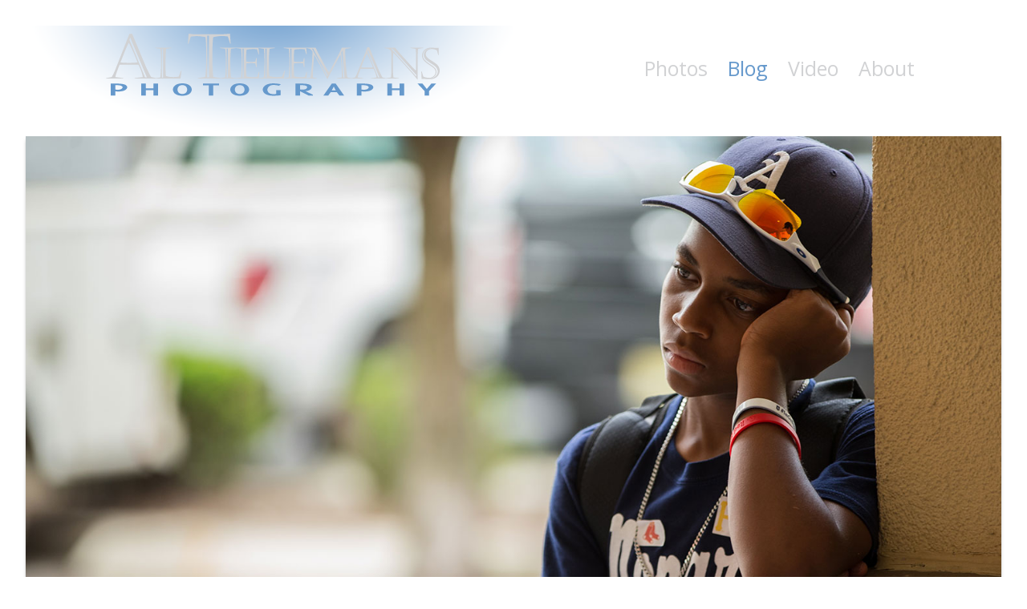

--- FILE ---
content_type: text/html; charset=UTF-8
request_url: http://altielemans.com/blog/the-end
body_size: 3707
content:
<!doctype html>
<html lang="en">
<head>
	<meta charset="utf-8" />

	<title>The End</title>
	<meta name="description" content="As the final day of the Tour approached, the Monarchs mustered energy for a rainy visit to Yankee Stadium and a game in Harlem...but in between, sleep was the name of the game." />
	<meta name="viewport" content="width=device-width,initial-scale=1" />

	<meta property="og:type" content="article">
	<meta property="og:site_name" content="Al Tielemans Photography">
	<meta property="og:url" content="http://altielemans.com/blog/the-end">
	<meta property="og:title" content="The End">
	<meta property="og:description" content="As the final day of the Tour approached, the Monarchs mustered energy for a rainy visit to Yankee Stadium and a game in Harlem...but in between, sleep was the name of the game.">
	<meta property="og:image" content="http://altielemans.com/content/day.23.opener.jpg">
	<meta name="twitter:card" content="summary_large_image">

	<link rel="stylesheet" href="http://fonts.googleapis.com/css?family=Open+Sans|Gentium+Book+Basic">
	<link rel="stylesheet" href="/themes/altielemans-fresh/css/min.4.css" />

	<!-- Google Analytics Code -->
	<script>
		(function(i,s,o,g,r,a,m){i['GoogleAnalyticsObject']=r;i[r]=i[r]||function(){
		(i[r].q=i[r].q||[]).push(arguments)},i[r].l=1*new Date();a=s.createElement(o),
		m=s.getElementsByTagName(o)[0];a.async=1;a.src=g;m.parentNode.insertBefore(a,m)
		})(window,document,'script','//www.google-analytics.com/analytics.js','ga');

		ga('create', 'UA-10668742-1', 'auto');
		ga('send', 'pageview');
	</script>

	<!--[if lte IE 8]>
	<script src="/themes/altielemans-fresh/js/respond.js"></script>
	<script>var e = ("abbr,article,aside,audio,canvas,datalist,details,figure,footer,header,hgroup,mark,menu,meter,nav,output,progress,section,time,video,figcaption,summary").split(',');for (var i = 0; i < e.length; i++){document.createElement(e[i]);}</script>
	<![endif]-->
</head>
<body class="blog posts">
	<div id="top" class="app-wrap">
		<div class="app-header">
			<div class="header-wrap clearfix">
				<a class="logo" href="/"><img src="/themes/altielemans-fresh/img/logo.png" /><span>Al Tielemans Photography</span></a>

				<nav id="primary-nav" class="app-primary-nav" role="navigation">
					<ul class="clearfix">
						 
						<li>
							<a href="/">Photos</a>
						</li>
						 
						<li class="active">
							<a href="/blog">Blog</a>
						</li>
						 
						<li>
							<a href="/video">Video</a>
						</li>
						 
						<li>
							<a href="/about">About</a>
						</li>
						 
					</ul>
				</nav>
			</div>
		</div><!-- end .app-header -->

		<div class="app-content">
			<div class="content-wrap clearfix">
		<div class="app-main">
			<div class="main-wrap clearfix">
				<article id="article-37" class="article" itemscope itemtype="http://schema.org/Article">
															<header class="feature">
						<img src="/content/day.23.opener.jpg" alt="The End" />
											<meta itemprop="url" content="http://altielemans.com/blog/the-end" />
						<meta itemprop="datePublished" content="2015-07-10T08:39:55-04:00" />
					</header>

					<div class="body" itemprop="articleBody">
						<h1 itemprop="name">The End</h1>
						<p>July 10. </p>

<p>Day 24 of the Monarchs Civil Rights Barnstorming Tour.</p>

<p>The last few days have included long bus rides, sitting in traffic and an increasingly tired Monarchs team.</p>

<p>The final game was played at Harlem's RBI facility, a jewel of a field at the corner of 1st Avenue and 101st Street. Designed and sized for small field baseball or softball, the tiny field with the tall cyclone fencing could not hold the Monarchs' booming bats, and even saw a Harlem RBI player go deep off Mo'ne.</p>

<p>Below are just a few images from our last few days...</p>

<p><img src="/content/tamir-yankee.jpg" alt="tamir.yankee.jpg">
<em>Rain kept the Monarchs off the field, but Brett Gardner stopped by in the tunnel and posed with Yankees fan Tamir Brooks</em></p>

<p><img src="/content/stretching.jpg" alt="stretching.jpg">
<em>Scott Bandura stretches out pregame, with an inviting sign marking the center field fence.</em></p>

<p><img src="/content/jack-robin.jpg" alt="jack.robin.jpg">
<em>Robin Bandura attends to Jack Rice's tender arm.</em></p>

<p><img src="/content/wooden-bats.jpg" alt="wooden-bats.jpg">
<em>Monarchs find out they will be using wooden bats according to NY state rules.</em></p>

<p><img src="/content/harlem-field.jpg" alt="harlem.field.jpg">
<em>Harlem's RBI field is squeezed in between 1st and 2nd Avenue.</em></p>

<p><img src="/content/zion-bomb.jpg" alt="zion.bomb.jpg">
<em>The short, little league scale fences could not contain the Monarchs. Zion Spearmen started the home run barrage with a grand slam in the first.</em> </p>

<p><img src="/content/glove-sleep.jpg" alt="glove.sleep.jpg">
<em>Harlem RBI  hosted a picnic for all the players and fans. Tamir Brooks nurses a bruised cheek and Jack Rice tries to catch a nap as Khai Hendricks approaches.</em></p>

<p><img src="/content/final-selfie.jpg" alt="final.selfie.jpg">
<em>A final selfie for the team by the bus</em></p>

<p><img src="/content/extended-sleep-1.jpg" alt="extended.sleep.1.jpg">
<em>Sitting in traffic on the way out of NYC meant a quick nap, which resumed waiting for keys at the last Motel stop.</em></p>

<p><img src="/content/extend-sleep-2.jpg" alt="extend.sleep.2.jpg"></p>
					</div>

					<footer class="clearfix">
						<div class="shares">
	<a class="share facebook" href="https://www.facebook.com/sharer/sharer.php?u=http%3A%2F%2Faltielemans.com%2Fblog%2Fthe-end"><span>Share on Facebook</span></a>
	<a class="share twitter" href="https://twitter.com/intent/tweet?url=http%3A%2F%2Faltielemans.com%2Fblog%2Fthe-end&amp;text=The+End+by+Al+Tielemans"><span>Share on Twitter</span></a>
	<a class="share google" href="https://plus.google.com/share?url=http%3A%2F%2Faltielemans.com%2Fblog%2Fthe-end"><span>Share on Google+</span></a>
	<span class="close">close [x]</span>
</div>

<script>
// create social networking pop-ups
(function() {
	// link selector and pop-up window size
	var Config = {
		Link: "a.share",
		Width: 500,
		Height: 500
	};

	// add handler links
	var slink = document.querySelectorAll(Config.Link);
	for (var a = 0; a < slink.length; a++) {
		slink[a].onclick = PopupHandler;
	}

	// create popup
	function PopupHandler(e) {
		e = (e ? e : window.event);
		var t = (e.target ? e.target : e.srcElement);

		// popup position
		var
			px = Math.floor(((screen.availWidth || 1024) - Config.Width) / 2),
			py = Math.floor(((screen.availHeight || 700) - Config.Height) / 2);

		// open popup
		var popup = window.open(t.href, "social",
			"width="+Config.Width+",height="+Config.Height+
			",left="+px+",top="+py+
			",location=0,menubar=0,toolbar=0,status=0,scrollbars=1,resizable=1");
		if (popup) {
			popup.focus();
			if (e.preventDefault) e.preventDefault();
			e.returnValue = false;
		}

		return !!popup;
	}
}());
</script>
						Posted <time datetime="2015-07-10T08:39:55-04:00" title="10th Jul, 2015">Jul 10th</time>
						in
						<a href="/category/experience">
							<span itemprop="articleSection">Experience</span>
						</a>
					</footer>
				</article>
			</div>
		</div>

		<div class="app-aside">
			<div class="aside-wrap clearfix">
				<nav class="pagination">
					<div class="prev"><a class="app-button button-small" href="/blog/remember-his-name">&larr; Remember His Name...</a></div>					<div class="next"><a class="app-button button-small" href="/blog/a-snapshot-in-time">...a snapshot in time... &rarr;</a></div>				</nav>
			</div>
		</div>


			</div>
		</div><!-- end .app-content -->

		<div class="app-footer">
			<div class="footer-wrap clearfix">
				<section class="site-info">
					<div class="wrap clearfix">
						<p class="copyright">&copy; Al Tielemans 2026</p>
					</div>
				</section>
			</div>
		</div><!-- end .app-footer -->
	</div><!-- end .app-wrap -->

<script src="//ajax.googleapis.com/ajax/libs/jquery/1.11.1/jquery.min.js"></script>
<script src="/themes/altielemans-fresh/js/jquery.theshow.js"></script>
<script src="/themes/altielemans-fresh/js/jquery.touchSwipe.min.js"></script>
<script src="/themes/altielemans-fresh/js/jquery.fitvids.js"></script>
<script>
$(document).ready(function(){
	$('.app-main').fitVids();
});
</script>
</body>
</html><html>
					<head>
						<title>Uncaught Exception</title>
						<style>
							body{font-family:"Open Sans",arial,sans-serif;background:#FFF;color:#333;margin:2em}
							code{background:#D1E751;border-radius:4px;padding:2px 6px}
						</style>
					</head>
					<body>
						<h1>Uncaught Exception</h1>
						<p><code>Array and string offset access syntax with curly braces is deprecated</code></p>
						<h3>Origin</h3>
						<p><code>anchor/libraries/markdown.php on line 1396</code></p>
						<h3>Trace</h3>
						<pre>#0 [internal function]: System\Error::shutdown()
#1 {main}</pre>
					</body>
					</html>

--- FILE ---
content_type: text/css
request_url: http://altielemans.com/themes/altielemans-fresh/css/min.4.css
body_size: 3466
content:
article,aside,details,figcaption,figure,footer,header,hgroup,main,nav,section,summary{display:block}audio,canvas,video{display:inline-block}audio:not([controls]){display:none;height:0}[hidden]{display:none}html{height:100%;font-size:100%;-webkit-text-size-adjust:100%;-ms-text-size-adjust:100%}button,html,input,select,textarea{color:#fff;font-family:sans-serif}body{margin:0;font-size:1em;line-height:1.5}a{color:#69c;font-weight:700;text-decoration:none}a:focus{outline:dotted thin}a:active,a:hover{text-decoration:underline;outline:0}h1,h2,h3{font-weight:400;line-height:1}h1{margin:0;color:#69c;font-size:2.25em}h2{margin:1em 0 -.5em;font-family:'Gentium Book Basic',serif;font-size:1.75em}h3{margin:1em 0 -.5em;color:#69c;font-size:1.25em}h4,h5,h6{margin:1em 0 0;font-size:1em}abbr[title]{border-bottom:1px dotted}b,strong{font-weight:700}blockquote{margin:1em 40px}dfn{font-style:italic}hr{display:block;margin:1.5em auto 2em;padding:0;height:0;width:90%;clear:both;border:0;border-top:1px solid #aaa;-moz-box-sizing:content-box;box-sizing:content-box}mark{background:#ff0;color:#000}p,pre{margin:1em 0}code,kbd,pre,samp{font-family:monospace,serif;font-size:1em}pre{white-space:pre;white-space:pre-wrap;word-wrap:break-word}q{quotes:none}q:after,q:before{content:'';content:none}small{font-size:80%}sub,sup{font-size:75%;line-height:0;position:relative;vertical-align:baseline}sup{top:-.5em}sub{bottom:-.25em}::-moz-selection{color:#fff;background:#777;text-shadow:none}::selection{color:#fff;background:#777;text-shadow:none}dl,menu,ol,ul{margin:1em 0}li ol,li ul{margin:0}dd{margin:0 0 0 2em}menu,ol,ul{padding:0 0 0 2em}nav ol,nav ul{list-style:none}img{border:0;vertical-align:middle;-ms-interpolation-mode:bicubic}svg:not(:root){overflow:hidden}figure,form{margin:0}fieldset{margin:0;padding:0;border:0}legend{border:0;padding:0;white-space:normal}button,input,select,textarea{margin:0;font-size:100%;vertical-align:baseline;-moz-box-sizing:border-box;-webkit-box-sizing:border-box;box-sizing:border-box}button,input{line-height:1.25em}button,select{text-transform:none}button,html input[type=button],input[type=reset],input[type=submit]{-webkit-appearance:button;cursor:pointer}button[disabled],html input[disabled]{cursor:default}input[type=checkbox],input[type=radio]{padding:0}input[type=search]{-webkit-appearance:textfield;-moz-box-sizing:content-box;-webkit-box-sizing:content-box;box-sizing:content-box}input[type=search]::-webkit-search-cancel-button,input[type=search]::-webkit-search-decoration{-webkit-appearance:none}button::-moz-focus-inner,input::-moz-focus-inner{border:0;padding:0}textarea{overflow:auto;vertical-align:top;resize:vertical}table{border-collapse:collapse;border-spacing:0}.hidden{display:none!important;visibility:hidden}.visuallyhidden{border:0;clip:rect(0 0 0 0);height:1px;margin:-1px;overflow:hidden;padding:0;position:absolute;width:1px}.invisible{visibility:hidden}.clearfix:after,.clearfix:before{content:" ";display:table}.clearfix:after{clear:both}@-ms-viewport{width:device-width;user-zoom:zoom}@-o-viewport{width:device-width;user-zoom:zoom}@viewport{width:device-width;user-zoom:zoom}body{color:#d1d2d4;font-family:'Open Sans',sans-serif;font-weight:400;background-color:#101010}.app-wrap{position:relative;z-index:10;font-size:1.25em}.app-header{position:relative;z-index:20;overflow:hidden}.app-header .header-wrap{position:relative;margin:0 auto;padding:0 1em .5em;max-width:50em;text-align:center}.app-header a.logo{display:block;margin:0 -2.5em -1em;max-width:600px}.app-header a.logo img,.template-section .app-header a.logo img{width:100%;max-width:400px}.app-header a.logo span{position:absolute;top:-99em;left:-99em}@media screen and (min-width:35em){.app-header .header-wrap{text-align:right}.app-header a.logo{margin:0 -8% 0 -10%;width:65%;float:left}.app-header a.logo img{max-width:none}}@media screen and (min-width:45em){.template-section .app-header a.logo{margin:0 0 0 -60px;text-align:left}}@media screen and (min-width:60em){.app-header .header-wrap{padding:0 1em}.template-section .app-header .header-wrap{padding:0 1em .5em}}.app-primary-nav ul{margin:0 -.5em;padding:0;list-style:none}.app-primary-nav li{display:inline-block;padding:0 .5em}.app-primary-nav li a{color:#d1d2d4;font-size:.9em;font-weight:400;text-decoration:none;transition:color .5s}.app-primary-nav li a:active,.app-primary-nav li a:hover,.app-primary-nav li.active a{color:#69c}@media screen and (min-width:25em){.app-primary-nav ul{margin:0 -.9em}.app-primary-nav li{padding:0 .9em}}@media screen and (min-width:35em){.app-primary-nav ul{margin:0 -.5em;padding:.85em 0 0}.template-section .app-primary-nav ul{padding:0}.app-primary-nav li{padding:0 .5em}}@media screen and (min-width:45em){.app-primary-nav ul{padding:1.5em 0 0}}@media screen and (min-width:60em){.app-primary-nav ul{padding:1.75em 0 0}.app-primary-nav li a{font-size:1.25em}}.app-content{position:relative;z-index:10}.app-content .content-wrap{font-size:.75em}@media screen and (min-width:35em){.template-section .app-content{margin-top:-1.15em}}@media screen and (min-width:40em){.app-content .content-wrap{font-size:1em}}.app-main .main-wrap{margin:0 auto;max-width:75em}.app-aside .aside-wrap{margin:0 auto;padding:2em 1em;max-width:50em}.app-footer{position:relative;z-index:20}.app-footer .footer-wrap{margin:0 auto;padding:4em 1em 3em;max-width:40em}.app-footer .site-info{text-align:center}.app-footer .site-info p{margin:0 0 .5em;font-size:.6em}.app-footer .site-info a{color:#DFE0AF}@media screen and (min-width:40em){.app-footer .footer-wrap{padding:6em 1em 5em}}.app-content h2:first-child{margin-top:0}.app-content img{display:block;margin:0 auto;max-width:100%;box-shadow:0 3px 5px -2px rgba(0,0,0,.5)}h1.template-title{padding:0 .5em .25em;max-width:30em;text-align:center}@media screen and (min-width:35em){h1.template-title{margin:-1.15em auto 0;padding:0 .5em .15em;text-align:right}}@media screen and (min-width:40em){h1.template-title{font-size:1.6875em}.app-content img.left{margin:0 1em 1em 0;float:left}.app-content img.right{margin:0 0 1em 1em;float:right}}.posts-wrap{margin:0 auto;max-width:46em}article.post{margin:0 0 1.5em}article.post-textonly{padding:1.5em 0}article.post a{position:relative;display:block;text-decoration:none;color:#d1d2d4}article.post .content{padding:0 10%}article.post-image .content{position:absolute;bottom:10%;left:0;right:0}article.post h1{margin:0 0 -4px;padding:0 0 0 .2em;color:#fff;font-size:2em;font-weight:700;text-shadow:2px 2px 2px rgba(0,0,0,.85)}article.post .content .description{padding:.4em .5em .25em;background-color:transparent;transition:background-color 1s}article.post a:hover .content .description{background-color:#000;background-color:rgba(0,0,0,.6)}article.post p{margin:0;color:rgba(209,210,212,.5);font-size:.9em;font-weight:300;line-height:1.2;text-align:justify;transition:color 1s}article.post a:hover p{color:rgba(209,210,212,1)}article.post footer{color:#69c;color:rgba(102,153,204,.5);font-size:.7em;font-weight:400;text-align:right;transition:color 1s}article.post a:hover footer{color:rgba(102,153,204,1)}article.article{margin:0 0 1.5em}article.article header{position:relative}article.article header.feature{margin-bottom:1em}article.app-main .body,article.article .body{margin:0 auto;padding:0 1em;max-width:42em}article.article h1{margin:0 0 .25em;font-weight:700;text-shadow:1px 1px 2px rgba(0,0,0,1)}article.article footer{margin:2em auto 0;padding:0 1.428571em;max-width:71.428571em;font-size:.7em;text-align:right}.app-button-wrap{margin:1.5em 0 1em;text-align:center;overflow:hidden}.app-button{display:inline-block;margin:0 1em .15em;padding:.5em 1.5em;color:#fff;font-size:1em;font-weight:400;line-height:1;background-color:#69c;border-radius:.25em;opacity:.6;transition:opacity .5s}.button-small{margin:0 .15em;font-size:.875em}a.app-button{text-decoration:none;text-shadow:none}.app-button:first-child{margin-left:0}.app-button:last-child{margin-right:0}.app-button:active,.app-button:focus,.app-button:hover{opacity:1;outline:0}.categories{margin:1em 0 0}.categories h2{margin:0;padding:.25em .75em 0;float:left;color:#69c;font-size:1em;font-weight:700}.categories a{margin:0 .1em 1em;font-size:.7em}.pagination{margin:.5em 0 0;overflow:hidden}.pagination .prev{margin-bottom:.5em;float:left}.pagination .next{margin-bottom:.5em;float:right}.pagination a{text-transform:none}.shares{margin:0 -.5em;float:left}.template-section .shares{margin:2.5em auto 0;float:none;font-size:.7em;text-align:center}.shares .share{position:relative;display:inline-block;margin:0 .5em .75em;height:64px;width:64px;background:url(../img/sprite_social.png) no-repeat;opacity:.25;transition:opacity .5s}.shares .share:hover{opacity:1}.shares .facebook{background-position:0 0}.shares .twitter{background-position:-64px 0}.shares .google{background-position:-128px 0}.shares .share span{display:none}.shares .share:hover span{position:absolute;top:105%;left:0;right:0;display:block;padding:4px 5px 5px;width:auto;color:#fff;line-height:1.1;text-align:center;background-color:#69c;border-radius:.3125em}.shares .close{display:none}@media screen and (min-width:40em){.shares .share:hover span{font-size:.75em}}@media screen and (min-width:50em){.shares.super{position:absolute;top:30%;left:50%;margin:0 0 0 -200px;padding:3.25em 0 2em;width:400px;float:none;background:#000;background:rgba(0,0,0,.75);border-radius:.5em}.shares.super .share{opacity:.5}.shares.super .share:hover{opacity:1}.shares.super .close{position:absolute;top:.2em;right:.5em;display:block;cursor:pointer}.shares.super .close:hover{color:#69c}}.sections{margin:0;padding:0;text-align:center;list-style:none}.sections li{position:relative;display:inline-block;width:100%;max-width:325px;max-height:300px;text-align:left;overflow:hidden}.sections li h2{position:absolute;bottom:0;left:0;z-index:20;right:0;margin:0;padding:.75em;color:#fff;font-size:2.5em;text-shadow:2px 2px 1px #000;background-image:-webkit-linear-gradient(top,rgba(0,0,0,0) 0,rgba(0,0,0,.85) 100%);background-image:linear-gradient(to bottom,rgba(0,0,0,0) 0,rgba(0,0,0,.85) 100%)}.sections li a:hover h2{padding-top:2em;background-image:-webkit-linear-gradient(top,rgba(0,0,0,0) 0,rgba(0,0,0,.95) 100%);background-image:linear-gradient(to bottom,rgba(0,0,0,0) 0,rgba(0,0,0,.95) 100%)}.sections li img{display:block;width:100%;box-shadow:none;opacity:1;transition:opacity .5s;background:#101010;backface-visibility:hidden}.sections li a:hover img{opacity:.5;backface-visibility:hidden}@media screen and (min-width:25em){.sections li{width:50%;max-width:300px}}@media screen and (min-width:40em){.sections li{width:33.3%;max-height:none}.sections li h2{padding:1em;font-size:1.5em}}@media screen and (min-width:55em){.sections li{width:20%}}.thumbs{margin:0;padding:0;text-align:center;list-style:none}.thumbs li{position:relative;display:inline-block;margin:0 .25em}.thumbs li a{outline:0}.thumbs li img{display:block;//width:100%;width:50px;box-shadow:none;opacity:.4;transition:opacity .5s;background:#101010;backface-visibility:hidden}.thumbs li a:hover img,.thumbs li.active img{opacity:1;backface-visibility:hidden}.thumbs li.active a:after{position:absolute;top:0;right:0;bottom:0;left:0;content:'';box-shadow:0 0 4px 1px #fff}.thumbs li .content,.thumbs li h2{display:none}@media screen and (min-width:50em){.thumbs li img{width:100%;height:50px}}.theshow{text-align:center}.theshow-wrap{display:inline-block;height:100%;max-width:100%;text-align:left}.theshow-wrap img{max-height:100%}.theshow-content{padding:1.5em 1em 1em}.info-toggle,.share-toggle,.theshow-content .nav{display:none}@media screen and (min-width:40em){.theshow-content{font-size:.75em}}@media screen and (min-width:50em){.theshow{position:relative;margin:0 0 1.55em}.theshow-wrap{position:relative}.theshow-content{position:absolute;bottom:0;left:0;right:0;padding:1.5em 4em 1em;background-color:rgba(0,0,0,.75);opacity:0;transition:opacity .5s}.theshow-content.top{bottom:auto;top:0}.theshow-content.middle{bottom:auto;top:50%;transform:translateY(-50%)}.info-on .theshow-content,.theshow-wrap:hover .theshow-content{opacity:1}.theshow-content .nav{position:absolute;left:0;top:5px;padding:.15em .35em;color:#69c;font-family:'Gentium Book Basic',serif;font-size:4em;font-weight:700;line-height:1;cursor:pointer;opacity:1}.theshow-content .nav:hover{opacity:.25}.theshow-content .next{left:auto;right:0}.init .theshow-content .nav{display:block}.theshow-content .content{margin:0 auto;max-width:45em;min-height:4em}.info-toggle,.share-toggle{position:absolute;bottom:-29px;left:2.75em;display:block;margin:-.5em 1em .5em;font-size:.7em;line-height:1;text-align:right;opacity:.7;cursor:pointer}.info-toggle{left:auto;right:1em}.info-toggle:before,.share-toggle:before{position:absolute;content:'';top:-3px;left:-27px;width:20px;height:20px;background:url(../img/icon_share.png) no-repeat}.info-toggle:before{background:url(../img/icon_info.png) no-repeat}.info-toggle:hover,.share-toggle:hover{color:#69c;opacity:1}.info-toggle:hover:before,.share-toggle:hover:before{opacity:.5}}.breakpoint{position:absolute;left:-99em;top:-99em;width:1px}@media screen and (min-width:50em){.breakpoint{width:2px}}

--- FILE ---
content_type: text/plain
request_url: https://www.google-analytics.com/j/collect?v=1&_v=j102&a=523422381&t=pageview&_s=1&dl=http%3A%2F%2Faltielemans.com%2Fblog%2Fthe-end&ul=en-us%40posix&dt=The%20End&sr=1280x720&vp=1280x720&_u=IEBAAEABAAAAACAAI~&jid=759259358&gjid=1243264752&cid=337447690.1769018684&tid=UA-10668742-1&_gid=1570606541.1769018684&_r=1&_slc=1&z=76194830
body_size: -285
content:
2,cG-PN0G1GTRRZ

--- FILE ---
content_type: text/javascript
request_url: http://altielemans.com/themes/altielemans-fresh/js/jquery.theshow.js
body_size: 3267
content:
$(function() {
	var $thumbs = $('ul.thumbs li'),
		$theshow = $('div.theshow-wrap'),
		$infotoggle = $theshow.siblings('.info-toggle'),
		$sharetoggle = $theshow.siblings('.share-toggle'),
		$theshowInfo = $('div.theshow-content',$theshow);

	// Start The Show
	initTheShow();

	// Events
	$thumbs.click(function(e){
		e.preventDefault();
		$thumbs.removeClass('active');
		$(this).addClass('active');

		changeChannel($(this));
	});

	$infotoggle.click(function(e) {
		$theshow.toggleClass('info-on');
	});

	$sharetoggle.click(function(e) {
		$('div.shares').toggleClass('super');
	});

	$('div.shares .close').click(function(e) {
		$('div.shares').removeClass('super');
	});

	$('.nav',$theshowInfo).click(function(e){
		previous = false;
		if($(this).is('.prev'))
			previous = true;

		nextChannel(previous);
	});

	$(document).keydown(function(e) {
		switch(e.which) {
			case 37: // left
				nextChannel(true);
			break;

			case 39: // right
				nextChannel();
			break;

			default: return; // exit this handler for other keys
		}
		e.preventDefault();
	});

	$theshow.swipe( {
		swipeRight:function(event, direction, distance, duration, fingerCount, fingerData) {
			nextChannel(true);
		},
		swipeLeft:function(event, direction, distance, duration, fingerCount, fingerData) {
			nextChannel();
		},
		threshold:120
	});

	$(window).resize(function() {
		setHeight();
	});

	// Functions
	function initTheShow() {
		setHeight();

		smallimage = $thumbs.first().find('a').data('small');
		firstimage = (is_small() && smallimage) ? smallimage : $thumbs.first().find('a').attr('href');
		firstimage = '<img src="' + firstimage + '" />';

		$theshow.prepend(firstimage);

		$theshow.addClass('init');
	}

	function is_small() {
		if($('div.breakpoint').width() == 1)
			return true;

		return false;
	}

	function setHeight() {
		if(!is_small()) {
			stuff = Math.round($('div.app-header').height() + $('ul.thumbs').height() + 10);
			available = Math.round($(window).height() - stuff);
			max = Math.round($(window).width() * 0.6666666);
			newHeight = (available > max) ? max : available;
			newHeight = (newHeight > 1000) ? 1000 : newHeight;
			$('div.theshow').attr('style','height:' + newHeight + 'px;');
		} else {
			$('div.theshow').attr('style','');
		}
	}

	function photoChange(src) {
		$('img',$theshow).attr('src',src);
	}

	function infoChange(newContent, position) {
		$theshowInfo.removeClass('top middle bottom').addClass(position);
		$('div.content',$theshowInfo).html(newContent);
	}

	function changeChannel(channel) {
		smallimage = $('a',channel).data('small');
		if(is_small() && smallimage) {
			photoChange(smallimage);
		} else {
			photoChange($('a',channel).attr('href'));
		}
		infoChange($('div.content',channel).html(), $(('div.content'),channel).data('position'));
	}

	function nextChannel(previous) {
		previous = previous || false;
		if(previous) {
			$next = $thumbs.filter('.active').prev()
			if($next.length == 0)
				$next = $thumbs.last();
		} else {
			$next = $thumbs.filter('.active').next()
			if($next.length == 0)
				$next = $thumbs.first();
		}

		$next.trigger('click');
	}
});